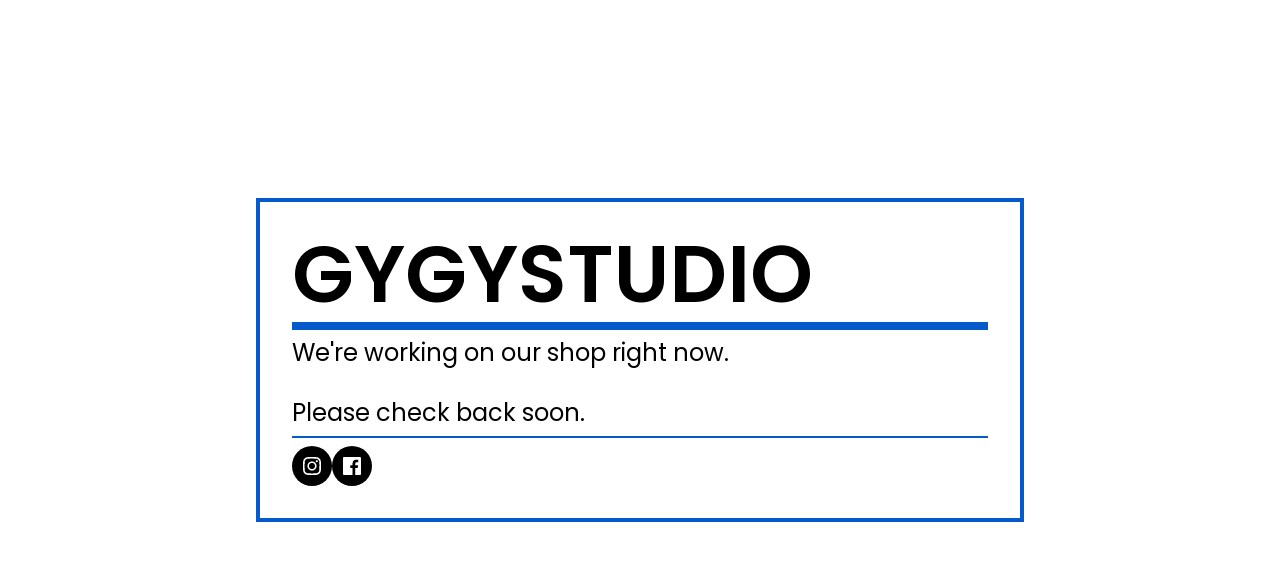

--- FILE ---
content_type: text/html; charset=utf-8
request_url: https://gygystudio.bigcartel.com/products?page=5
body_size: 2988
content:
<!DOCTYPE html>
<html>
  <head>
    <title>GYGYSTUDIO | GYGYSTUDIO</title>
    <meta charset="utf-8">
    <meta name="viewport" content="width=device-width, initial-scale=1">
    <link href="/theme_stylesheets/225898383/1735466456/theme.css" media="screen" rel="stylesheet" type="text/css">
    <!-- Served from Big Cartel Storefront -->
<!-- Big Cartel generated meta tags -->
<meta name="generator" content="Big Cartel" />
<meta name="author" content="GYGYSTUDIO" />
<meta name="description" content="ARTWORKS / FASHION / PATTERNS / HOME &amp; MORE" />
<meta name="referrer" content="strict-origin-when-cross-origin" />
<meta name="theme_name" content="Roadie" />
<meta name="theme_version" content="1.6.2" />
<meta property="og:type" content="website" />
<meta property="og:site_name" content="GYGYSTUDIO" />
<meta property="og:title" content="GYGYSTUDIO" />
<meta property="og:url" content="https://gygystudio.bigcartel.com/products?page=5" />
<meta property="og:description" content="ARTWORKS / FASHION / PATTERNS / HOME &amp; MORE" />
<meta property="og:image" content="https://assets.bigcartel.com/account_images/7032276/IMG_2193.png?auto=format&amp;fit=max&amp;h=1200&amp;w=1200" />
<meta property="og:image:secure_url" content="https://assets.bigcartel.com/account_images/7032276/IMG_2193.png?auto=format&amp;fit=max&amp;h=1200&amp;w=1200" />
<meta name="twitter:card" content="summary_large_image" />
<meta name="twitter:title" content="GYGYSTUDIO" />
<meta name="twitter:description" content="ARTWORKS / FASHION / PATTERNS / HOME &amp; MORE" />
<meta name="twitter:image" content="https://assets.bigcartel.com/account_images/7032276/IMG_2193.png?auto=format&amp;fit=max&amp;h=1200&amp;w=1200" />
<!-- end of generated meta tags -->

<!-- Big Cartel generated link tags -->
<link rel="preconnect" href="https://fonts.googleapis.com" />
<link rel="preconnect" href="https://fonts.gstatic.com" crossorigin="true" />
<link rel="stylesheet" href="//fonts.googleapis.com/css?family=Poppins:300,400,600&amp;display=swap" type="text/css" title="Google Fonts" />
<link rel="canonical" href="https://gygystudio.bigcartel.com/products?page=5" />
<link rel="alternate" href="https://gygystudio.bigcartel.com/products.xml" type="application/rss+xml" title="Product Feed" />
<link rel="icon" href="/favicon.svg" type="image/svg+xml" />
<link rel="icon" href="/favicon.ico" type="image/x-icon" />
<link rel="apple-touch-icon" href="/apple-touch-icon.png" />
<!-- end of generated link tags -->

<!-- Big Cartel generated structured data -->
<script type="application/ld+json">
{"@context":"https://schema.org","@type":"BreadcrumbList","itemListElement":[{"@type":"ListItem","position":1,"name":"Home","item":"https://gygystudio.bigcartel.com/"},{"@type":"ListItem","position":2,"name":"Products","item":"https://gygystudio.bigcartel.com/maintenance?page=5"}]}
</script>

<!-- end of generated structured data -->

<script>
  window.bigcartel = window.bigcartel || {};
  window.bigcartel = {
    ...window.bigcartel,
    ...{"account":{"id":5342738,"host":"gygystudio.bigcartel.com","bc_host":"gygystudio.bigcartel.com","currency":"EUR","country":{"code":"ES","name":"Spain"}},"theme":{"name":"Roadie","version":"1.6.2","colors":{"button_background_color":"#000000","button_text_color":"#FFFFFF","button_hover_background_color":"#045ACB","background_color":"#FFFFFF","link_text_color":"#000000","primary_text_color":"#000000","link_hover_color":"#045ACB"}},"checkout":{"payments_enabled":true,"stripe_publishable_key":"pk_live_51JnfibDu2OuWiaKAY9YBVX4pCpgVgaN3rjHblB26lMf4t75bdRhX10aWY7Bqa357YnbzfZ9PxTgkXObkV26zipoB0000f14rIU"},"page":{"type":"maintenance"}}
  }
</script>
<script id="stripe-js" src="https://js.stripe.com/v3/" async></script>
<script type="text/javascript">
  var _bcaq = _bcaq || [];
  _bcaq.push(['_setUrl','stats1.bigcartel.com']);_bcaq.push(['_trackVisit','5342738']);
  (function() {
    var bca = document.createElement('script'); bca.type = 'text/javascript'; bca.async = true;
    bca.src = '/stats.min.js';
    var s = document.getElementsByTagName('script')[0]; s.parentNode.insertBefore(bca, s);
  })();
</script>
<script src="/assets/currency-formatter-e6d2ec3fd19a4c813ec8b993b852eccecac4da727de1c7e1ecbf0a335278e93a.js"></script>
  </head>
  <body id="maintenance" class="theme">
    <div class="maintenance-container">
      <div class="maintenance-store-name">GYGYSTUDIO</div>
      <div class="maintenance-message">We're working on our shop right now.<br /><br />Please check back soon.</div>
      
        <section class="nav-section maintenance-social-links">
          <div class="social-links">
            
              <a href="https://www.instagram.com/gygystudio" title="Instagram"><svg class="instagram-icon" height="36" width="36" aria-hidden="true" focusable="false" role="img" xmlns="http://www.w3.org/2000/svg" viewBox="0 0 503.84 503.84"><path fill="currentColor" d="M251.92 45.39c67.27 0 75.23.26 101.8 1.47 24.56 1.12 37.9 5.22 46.78 8.67a78 78 0 0129 18.85 78 78 0 0118.85 29c3.45 8.88 7.55 22.22 8.67 46.78 1.21 26.57 1.47 34.53 1.47 101.8s-.26 75.23-1.47 101.8c-1.12 24.56-5.22 37.9-8.67 46.78a83.51 83.51 0 01-47.81 47.81c-8.88 3.45-22.22 7.55-46.78 8.67-26.56 1.21-34.53 1.47-101.8 1.47s-75.24-.26-101.8-1.47c-24.56-1.12-37.9-5.22-46.78-8.67a78 78 0 01-29-18.85 78 78 0 01-18.85-29c-3.45-8.88-7.55-22.22-8.67-46.78-1.21-26.57-1.47-34.53-1.47-101.8s.26-75.23 1.47-101.8c1.12-24.56 5.22-37.9 8.67-46.78a78 78 0 0118.85-29 78 78 0 0129-18.85c8.88-3.45 22.22-7.55 46.78-8.67 26.57-1.21 34.53-1.47 101.8-1.47m0-45.39c-68.42 0-77 .29-103.87 1.52S102.92 7 86.92 13.22a123.68 123.68 0 00-44.64 29.06 123.68 123.68 0 00-29.06 44.64c-6.22 16-10.48 34.34-11.7 61.15S0 183.5 0 251.92s.29 77 1.52 103.87 5.48 45.13 11.7 61.13a123.68 123.68 0 0029.06 44.62 123.52 123.52 0 0044.64 29.07c16 6.23 34.34 10.49 61.15 11.71s35.45 1.52 103.87 1.52 77-.29 103.87-1.52 45.11-5.48 61.11-11.71a128.74 128.74 0 0073.69-73.69c6.23-16 10.49-34.34 11.71-61.15s1.52-35.45 1.52-103.87-.29-77-1.52-103.87-5.48-45.11-11.71-61.11a123.52 123.52 0 00-29.05-44.62 123.68 123.68 0 00-44.64-29.08c-16-6.22-34.34-10.48-61.15-11.7S320.34 0 251.92 0z"/><path fill="currentColor" d="M251.92 122.56a129.36 129.36 0 10129.36 129.36 129.35 129.35 0 00-129.36-129.36zm0 213.36a84 84 0 1184-84 84 84 0 01-84 84z"/><circle fill="currentColor" cx="386.4" cy="117.44" r="30.23"/></svg></a>
            

            

            

            

            
              <a href="https://facebook.com/gygystudio" title="Facebook"><svg class="facebook-icon" height="36" width="36" aria-hidden="true" xmlns="http://www.w3.org/2000/svg" viewBox="5 5 19.91 20"><path d="M23.9 5H6.1C5.5 5 5 5.5 5 6.1v17.7c0 .7.5 1.2 1.1 1.2h9.5v-7.7H13v-3h2.6V12c0-2.6 1.6-4 3.9-4 1.1 0 2 .1 2.3.1v2.7h-1.6c-1.2 0-1.5.6-1.5 1.5v1.9h3l-.4 3h-2.6V25h5.1c.6 0 1.1-.5 1.1-1.1V6.1c.1-.6-.4-1.1-1-1.1z"></path></svg></a>
            

            

            

            

            
          </div>
        </section>
      
    </div>
  <script type="text/javascript"
  src="//my.bigcartel.com/account_cookie.js?account_subdomain=gygystudio">
</script>

<script defer src="https://static.cloudflareinsights.com/beacon.min.js/vcd15cbe7772f49c399c6a5babf22c1241717689176015" integrity="sha512-ZpsOmlRQV6y907TI0dKBHq9Md29nnaEIPlkf84rnaERnq6zvWvPUqr2ft8M1aS28oN72PdrCzSjY4U6VaAw1EQ==" data-cf-beacon='{"rayId":"9bcfcc7049461528","version":"2025.9.1","serverTiming":{"name":{"cfExtPri":true,"cfEdge":true,"cfOrigin":true,"cfL4":true,"cfSpeedBrain":true,"cfCacheStatus":true}},"token":"44d6648085c9451aa740849b0372227e","b":1}' crossorigin="anonymous"></script>
</body>
</html>
